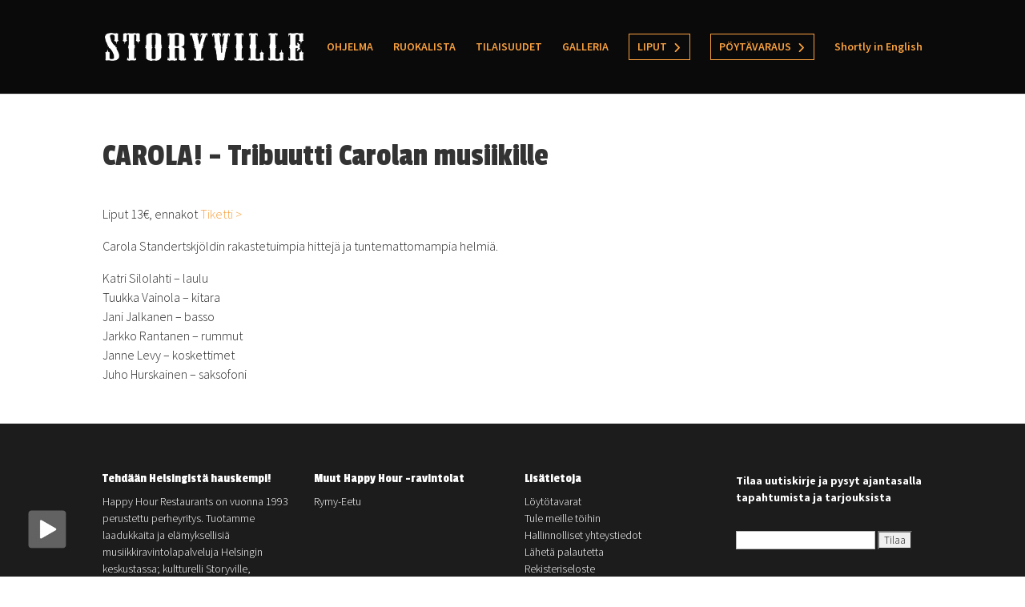

--- FILE ---
content_type: text/html; charset=UTF-8
request_url: https://storyville.fi/events/carola-tribuutti-carolan-musiikille/
body_size: 12436
content:
<!DOCTYPE html>
<!--[if IE 6]>
<html id="ie6" lang="fi">
<![endif]-->
<!--[if IE 7]>
<html id="ie7" lang="fi">
<![endif]-->
<!--[if IE 8]>
<html id="ie8" lang="fi">
<![endif]-->
<!--[if !(IE 6) | !(IE 7) | !(IE 8)  ]><!-->
<html lang="fi">
<!--<![endif]-->
<head>

	<meta charset="UTF-8" />
			
	<meta http-equiv="X-UA-Compatible" content="IE=edge">
	<link rel="pingback" href="https://storyville.fi/xmlrpc.php" />

		<!--[if lt IE 9]>
	<script src="https://storyville.fi/wp-content/themes/Divi/js/html5.js" type="text/javascript"></script>
	<![endif]-->

	<script type="text/javascript">
		document.documentElement.className = 'js';
	</script>

	<script>var et_site_url='https://storyville.fi';var et_post_id='7047';function et_core_page_resource_fallback(a,b){"undefined"===typeof b&&(b=a.sheet.cssRules&&0===a.sheet.cssRules.length);b&&(a.onerror=null,a.onload=null,a.href?a.href=et_site_url+"/?et_core_page_resource="+a.id+et_post_id:a.src&&(a.src=et_site_url+"/?et_core_page_resource="+a.id+et_post_id))}
</script><meta name='robots' content='index, follow, max-image-preview:large, max-snippet:-1, max-video-preview:-1' />

	<!-- This site is optimized with the Yoast SEO plugin v26.8 - https://yoast.com/product/yoast-seo-wordpress/ -->
	<title>CAROLA! - Tribuutti Carolan musiikille - Storyville &ndash; Live music &amp; happy people</title>
	<link rel="canonical" href="https://storyville.fi/events/carola-tribuutti-carolan-musiikille/" />
	<meta property="og:locale" content="fi_FI" />
	<meta property="og:type" content="article" />
	<meta property="og:title" content="CAROLA! - Tribuutti Carolan musiikille - Storyville &ndash; Live music &amp; happy people" />
	<meta property="og:description" content="Liput 13€, ennakot Tiketti &gt; Carola Standertskjöldin rakastetuimpia hittejä ja tuntemattomampia helmiä. Katri Silolahti &#8211; laulu Tuukka Vainola &#8211; kitara Jani Jalkanen &#8211; basso Jarkko Rantanen &#8211; rummut Janne Levy &#8211; koskettimet Juho Hurskainen &#8211; saksofoni" />
	<meta property="og:url" content="https://storyville.fi/events/carola-tribuutti-carolan-musiikille/" />
	<meta property="og:site_name" content="Storyville &ndash; Live music &amp; happy people" />
	<meta property="article:modified_time" content="2023-10-03T07:11:51+00:00" />
	<meta property="og:image" content="https://storyville.fi/wp-content/uploads/2023/10/Carola-profiili-1024x820.jpg" />
	<meta property="og:image:width" content="1024" />
	<meta property="og:image:height" content="820" />
	<meta property="og:image:type" content="image/jpeg" />
	<meta name="twitter:card" content="summary_large_image" />
	<script type="application/ld+json" class="yoast-schema-graph">{"@context":"https://schema.org","@graph":[{"@type":"WebPage","@id":"https://storyville.fi/events/carola-tribuutti-carolan-musiikille/","url":"https://storyville.fi/events/carola-tribuutti-carolan-musiikille/","name":"CAROLA! - Tribuutti Carolan musiikille - Storyville &ndash; Live music &amp; happy people","isPartOf":{"@id":"https://storyville.fi/#website"},"primaryImageOfPage":{"@id":"https://storyville.fi/events/carola-tribuutti-carolan-musiikille/#primaryimage"},"image":{"@id":"https://storyville.fi/events/carola-tribuutti-carolan-musiikille/#primaryimage"},"thumbnailUrl":"https://storyville.fi/wp-content/uploads/2023/10/Carola-profiili-scaled.jpg","datePublished":"2023-10-03T07:11:24+00:00","dateModified":"2023-10-03T07:11:51+00:00","breadcrumb":{"@id":"https://storyville.fi/events/carola-tribuutti-carolan-musiikille/#breadcrumb"},"inLanguage":"fi","potentialAction":[{"@type":"ReadAction","target":["https://storyville.fi/events/carola-tribuutti-carolan-musiikille/"]}]},{"@type":"ImageObject","inLanguage":"fi","@id":"https://storyville.fi/events/carola-tribuutti-carolan-musiikille/#primaryimage","url":"https://storyville.fi/wp-content/uploads/2023/10/Carola-profiili-scaled.jpg","contentUrl":"https://storyville.fi/wp-content/uploads/2023/10/Carola-profiili-scaled.jpg","width":2560,"height":2050},{"@type":"BreadcrumbList","@id":"https://storyville.fi/events/carola-tribuutti-carolan-musiikille/#breadcrumb","itemListElement":[{"@type":"ListItem","position":1,"name":"Home","item":"https://storyville.fi/"},{"@type":"ListItem","position":2,"name":"Events","item":"https://storyville.fi/events/"},{"@type":"ListItem","position":3,"name":"CAROLA! &#8211; Tribuutti Carolan musiikille"}]},{"@type":"WebSite","@id":"https://storyville.fi/#website","url":"https://storyville.fi/","name":"Storyville &ndash; Live music &amp; happy people","description":"Live music in the heart of Helsinki","potentialAction":[{"@type":"SearchAction","target":{"@type":"EntryPoint","urlTemplate":"https://storyville.fi/?s={search_term_string}"},"query-input":{"@type":"PropertyValueSpecification","valueRequired":true,"valueName":"search_term_string"}}],"inLanguage":"fi"}]}</script>
	<!-- / Yoast SEO plugin. -->


<link rel='dns-prefetch' href='//maxcdn.bootstrapcdn.com' />
<link rel='dns-prefetch' href='//fonts.googleapis.com' />
<link rel="alternate" type="application/rss+xml" title="Storyville &ndash; Live music &amp; happy people &raquo; syöte" href="https://storyville.fi/feed/" />
<link rel="alternate" type="application/rss+xml" title="Storyville &ndash; Live music &amp; happy people &raquo; kommenttien syöte" href="https://storyville.fi/comments/feed/" />
<link rel="alternate" type="application/rss+xml" title="Storyville &ndash; Live music &amp; happy people &raquo; CAROLA! &#8211; Tribuutti Carolan musiikille kommenttien syöte" href="https://storyville.fi/events/carola-tribuutti-carolan-musiikille/feed/" />
<link rel="alternate" title="oEmbed (JSON)" type="application/json+oembed" href="https://storyville.fi/wp-json/oembed/1.0/embed?url=https%3A%2F%2Fstoryville.fi%2Fevents%2Fcarola-tribuutti-carolan-musiikille%2F" />
<link rel="alternate" title="oEmbed (XML)" type="text/xml+oembed" href="https://storyville.fi/wp-json/oembed/1.0/embed?url=https%3A%2F%2Fstoryville.fi%2Fevents%2Fcarola-tribuutti-carolan-musiikille%2F&#038;format=xml" />
<meta content="Divi v.3.0.89" name="generator"/><style id='wp-img-auto-sizes-contain-inline-css' type='text/css'>
img:is([sizes=auto i],[sizes^="auto," i]){contain-intrinsic-size:3000px 1500px}
/*# sourceURL=wp-img-auto-sizes-contain-inline-css */
</style>

<style id='wp-emoji-styles-inline-css' type='text/css'>

	img.wp-smiley, img.emoji {
		display: inline !important;
		border: none !important;
		box-shadow: none !important;
		height: 1em !important;
		width: 1em !important;
		margin: 0 0.07em !important;
		vertical-align: -0.1em !important;
		background: none !important;
		padding: 0 !important;
	}
/*# sourceURL=wp-emoji-styles-inline-css */
</style>
<link rel='stylesheet' id='wp-block-library-css' href='https://storyville.fi/wp-includes/css/dist/block-library/style.min.css?ver=6.9' type='text/css' media='all' />
<style id='global-styles-inline-css' type='text/css'>
:root{--wp--preset--aspect-ratio--square: 1;--wp--preset--aspect-ratio--4-3: 4/3;--wp--preset--aspect-ratio--3-4: 3/4;--wp--preset--aspect-ratio--3-2: 3/2;--wp--preset--aspect-ratio--2-3: 2/3;--wp--preset--aspect-ratio--16-9: 16/9;--wp--preset--aspect-ratio--9-16: 9/16;--wp--preset--color--black: #000000;--wp--preset--color--cyan-bluish-gray: #abb8c3;--wp--preset--color--white: #ffffff;--wp--preset--color--pale-pink: #f78da7;--wp--preset--color--vivid-red: #cf2e2e;--wp--preset--color--luminous-vivid-orange: #ff6900;--wp--preset--color--luminous-vivid-amber: #fcb900;--wp--preset--color--light-green-cyan: #7bdcb5;--wp--preset--color--vivid-green-cyan: #00d084;--wp--preset--color--pale-cyan-blue: #8ed1fc;--wp--preset--color--vivid-cyan-blue: #0693e3;--wp--preset--color--vivid-purple: #9b51e0;--wp--preset--gradient--vivid-cyan-blue-to-vivid-purple: linear-gradient(135deg,rgb(6,147,227) 0%,rgb(155,81,224) 100%);--wp--preset--gradient--light-green-cyan-to-vivid-green-cyan: linear-gradient(135deg,rgb(122,220,180) 0%,rgb(0,208,130) 100%);--wp--preset--gradient--luminous-vivid-amber-to-luminous-vivid-orange: linear-gradient(135deg,rgb(252,185,0) 0%,rgb(255,105,0) 100%);--wp--preset--gradient--luminous-vivid-orange-to-vivid-red: linear-gradient(135deg,rgb(255,105,0) 0%,rgb(207,46,46) 100%);--wp--preset--gradient--very-light-gray-to-cyan-bluish-gray: linear-gradient(135deg,rgb(238,238,238) 0%,rgb(169,184,195) 100%);--wp--preset--gradient--cool-to-warm-spectrum: linear-gradient(135deg,rgb(74,234,220) 0%,rgb(151,120,209) 20%,rgb(207,42,186) 40%,rgb(238,44,130) 60%,rgb(251,105,98) 80%,rgb(254,248,76) 100%);--wp--preset--gradient--blush-light-purple: linear-gradient(135deg,rgb(255,206,236) 0%,rgb(152,150,240) 100%);--wp--preset--gradient--blush-bordeaux: linear-gradient(135deg,rgb(254,205,165) 0%,rgb(254,45,45) 50%,rgb(107,0,62) 100%);--wp--preset--gradient--luminous-dusk: linear-gradient(135deg,rgb(255,203,112) 0%,rgb(199,81,192) 50%,rgb(65,88,208) 100%);--wp--preset--gradient--pale-ocean: linear-gradient(135deg,rgb(255,245,203) 0%,rgb(182,227,212) 50%,rgb(51,167,181) 100%);--wp--preset--gradient--electric-grass: linear-gradient(135deg,rgb(202,248,128) 0%,rgb(113,206,126) 100%);--wp--preset--gradient--midnight: linear-gradient(135deg,rgb(2,3,129) 0%,rgb(40,116,252) 100%);--wp--preset--font-size--small: 13px;--wp--preset--font-size--medium: 20px;--wp--preset--font-size--large: 36px;--wp--preset--font-size--x-large: 42px;--wp--preset--spacing--20: 0.44rem;--wp--preset--spacing--30: 0.67rem;--wp--preset--spacing--40: 1rem;--wp--preset--spacing--50: 1.5rem;--wp--preset--spacing--60: 2.25rem;--wp--preset--spacing--70: 3.38rem;--wp--preset--spacing--80: 5.06rem;--wp--preset--shadow--natural: 6px 6px 9px rgba(0, 0, 0, 0.2);--wp--preset--shadow--deep: 12px 12px 50px rgba(0, 0, 0, 0.4);--wp--preset--shadow--sharp: 6px 6px 0px rgba(0, 0, 0, 0.2);--wp--preset--shadow--outlined: 6px 6px 0px -3px rgb(255, 255, 255), 6px 6px rgb(0, 0, 0);--wp--preset--shadow--crisp: 6px 6px 0px rgb(0, 0, 0);}:where(.is-layout-flex){gap: 0.5em;}:where(.is-layout-grid){gap: 0.5em;}body .is-layout-flex{display: flex;}.is-layout-flex{flex-wrap: wrap;align-items: center;}.is-layout-flex > :is(*, div){margin: 0;}body .is-layout-grid{display: grid;}.is-layout-grid > :is(*, div){margin: 0;}:where(.wp-block-columns.is-layout-flex){gap: 2em;}:where(.wp-block-columns.is-layout-grid){gap: 2em;}:where(.wp-block-post-template.is-layout-flex){gap: 1.25em;}:where(.wp-block-post-template.is-layout-grid){gap: 1.25em;}.has-black-color{color: var(--wp--preset--color--black) !important;}.has-cyan-bluish-gray-color{color: var(--wp--preset--color--cyan-bluish-gray) !important;}.has-white-color{color: var(--wp--preset--color--white) !important;}.has-pale-pink-color{color: var(--wp--preset--color--pale-pink) !important;}.has-vivid-red-color{color: var(--wp--preset--color--vivid-red) !important;}.has-luminous-vivid-orange-color{color: var(--wp--preset--color--luminous-vivid-orange) !important;}.has-luminous-vivid-amber-color{color: var(--wp--preset--color--luminous-vivid-amber) !important;}.has-light-green-cyan-color{color: var(--wp--preset--color--light-green-cyan) !important;}.has-vivid-green-cyan-color{color: var(--wp--preset--color--vivid-green-cyan) !important;}.has-pale-cyan-blue-color{color: var(--wp--preset--color--pale-cyan-blue) !important;}.has-vivid-cyan-blue-color{color: var(--wp--preset--color--vivid-cyan-blue) !important;}.has-vivid-purple-color{color: var(--wp--preset--color--vivid-purple) !important;}.has-black-background-color{background-color: var(--wp--preset--color--black) !important;}.has-cyan-bluish-gray-background-color{background-color: var(--wp--preset--color--cyan-bluish-gray) !important;}.has-white-background-color{background-color: var(--wp--preset--color--white) !important;}.has-pale-pink-background-color{background-color: var(--wp--preset--color--pale-pink) !important;}.has-vivid-red-background-color{background-color: var(--wp--preset--color--vivid-red) !important;}.has-luminous-vivid-orange-background-color{background-color: var(--wp--preset--color--luminous-vivid-orange) !important;}.has-luminous-vivid-amber-background-color{background-color: var(--wp--preset--color--luminous-vivid-amber) !important;}.has-light-green-cyan-background-color{background-color: var(--wp--preset--color--light-green-cyan) !important;}.has-vivid-green-cyan-background-color{background-color: var(--wp--preset--color--vivid-green-cyan) !important;}.has-pale-cyan-blue-background-color{background-color: var(--wp--preset--color--pale-cyan-blue) !important;}.has-vivid-cyan-blue-background-color{background-color: var(--wp--preset--color--vivid-cyan-blue) !important;}.has-vivid-purple-background-color{background-color: var(--wp--preset--color--vivid-purple) !important;}.has-black-border-color{border-color: var(--wp--preset--color--black) !important;}.has-cyan-bluish-gray-border-color{border-color: var(--wp--preset--color--cyan-bluish-gray) !important;}.has-white-border-color{border-color: var(--wp--preset--color--white) !important;}.has-pale-pink-border-color{border-color: var(--wp--preset--color--pale-pink) !important;}.has-vivid-red-border-color{border-color: var(--wp--preset--color--vivid-red) !important;}.has-luminous-vivid-orange-border-color{border-color: var(--wp--preset--color--luminous-vivid-orange) !important;}.has-luminous-vivid-amber-border-color{border-color: var(--wp--preset--color--luminous-vivid-amber) !important;}.has-light-green-cyan-border-color{border-color: var(--wp--preset--color--light-green-cyan) !important;}.has-vivid-green-cyan-border-color{border-color: var(--wp--preset--color--vivid-green-cyan) !important;}.has-pale-cyan-blue-border-color{border-color: var(--wp--preset--color--pale-cyan-blue) !important;}.has-vivid-cyan-blue-border-color{border-color: var(--wp--preset--color--vivid-cyan-blue) !important;}.has-vivid-purple-border-color{border-color: var(--wp--preset--color--vivid-purple) !important;}.has-vivid-cyan-blue-to-vivid-purple-gradient-background{background: var(--wp--preset--gradient--vivid-cyan-blue-to-vivid-purple) !important;}.has-light-green-cyan-to-vivid-green-cyan-gradient-background{background: var(--wp--preset--gradient--light-green-cyan-to-vivid-green-cyan) !important;}.has-luminous-vivid-amber-to-luminous-vivid-orange-gradient-background{background: var(--wp--preset--gradient--luminous-vivid-amber-to-luminous-vivid-orange) !important;}.has-luminous-vivid-orange-to-vivid-red-gradient-background{background: var(--wp--preset--gradient--luminous-vivid-orange-to-vivid-red) !important;}.has-very-light-gray-to-cyan-bluish-gray-gradient-background{background: var(--wp--preset--gradient--very-light-gray-to-cyan-bluish-gray) !important;}.has-cool-to-warm-spectrum-gradient-background{background: var(--wp--preset--gradient--cool-to-warm-spectrum) !important;}.has-blush-light-purple-gradient-background{background: var(--wp--preset--gradient--blush-light-purple) !important;}.has-blush-bordeaux-gradient-background{background: var(--wp--preset--gradient--blush-bordeaux) !important;}.has-luminous-dusk-gradient-background{background: var(--wp--preset--gradient--luminous-dusk) !important;}.has-pale-ocean-gradient-background{background: var(--wp--preset--gradient--pale-ocean) !important;}.has-electric-grass-gradient-background{background: var(--wp--preset--gradient--electric-grass) !important;}.has-midnight-gradient-background{background: var(--wp--preset--gradient--midnight) !important;}.has-small-font-size{font-size: var(--wp--preset--font-size--small) !important;}.has-medium-font-size{font-size: var(--wp--preset--font-size--medium) !important;}.has-large-font-size{font-size: var(--wp--preset--font-size--large) !important;}.has-x-large-font-size{font-size: var(--wp--preset--font-size--x-large) !important;}
/*# sourceURL=global-styles-inline-css */
</style>

<style id='classic-theme-styles-inline-css' type='text/css'>
/*! This file is auto-generated */
.wp-block-button__link{color:#fff;background-color:#32373c;border-radius:9999px;box-shadow:none;text-decoration:none;padding:calc(.667em + 2px) calc(1.333em + 2px);font-size:1.125em}.wp-block-file__button{background:#32373c;color:#fff;text-decoration:none}
/*# sourceURL=/wp-includes/css/classic-themes.min.css */
</style>
<link rel='stylesheet' id='cff_masonry_css-css' href='https://storyville.fi/wp-content/plugins/cff-masonry/css/masonry.css?ver=1.1.3' type='text/css' media='all' />
<link rel='stylesheet' id='cff-css' href='https://storyville.fi/wp-content/plugins/custom-facebook-feed-pro/css/cff-style.css?ver=3.1' type='text/css' media='all' />
<link rel='stylesheet' id='sb-font-awesome-css-css' href='https://maxcdn.bootstrapcdn.com/font-awesome/4.7.0/css/font-awesome.min.css?ver=6.9' type='text/css' media='all' />
<link rel='stylesheet' id='jquery-ui-css' href='https://storyville.fi/wp-content/plugins/soundy-background-music/css/jquery-ui-1.12.1/jquery-ui.css?ver=6.9' type='text/css' media='all' />
<link rel='stylesheet' id='soundy_front_end-css' href='https://storyville.fi/wp-content/plugins/soundy-background-music/css/style-front-end.css?ver=6.9' type='text/css' media='all' />
<link rel='stylesheet' id='divi-style-css' href='https://storyville.fi/wp-content/themes/Divi/style.css?ver=3.0.89' type='text/css' media='all' />
<link rel='stylesheet' id='evcal_google_fonts-css' href='//fonts.googleapis.com/css?family=Oswald%3A400%2C300%7COpen+Sans%3A700%2C400%2C400i%7CRoboto%3A700%2C400&#038;ver=6.9' type='text/css' media='screen' />
<link rel='stylesheet' id='evcal_cal_default-css' href='//storyville.fi/wp-content/plugins/eventON/assets/css/eventon_styles.css?ver=2.6' type='text/css' media='all' />
<link rel='stylesheet' id='evo_font_icons-css' href='//storyville.fi/wp-content/plugins/eventON/assets/fonts/font-awesome.css?ver=2.6' type='text/css' media='all' />
<link rel='stylesheet' id='eventon_dynamic_styles-css' href='//storyville.fi/wp-content/plugins/eventON/assets/css/eventon_dynamic_styles.css?ver=6.9' type='text/css' media='all' />
<link rel='stylesheet' id='dashicons-css' href='https://storyville.fi/wp-includes/css/dashicons.min.css?ver=6.9' type='text/css' media='all' />
<script type="text/javascript" src="https://storyville.fi/wp-includes/js/jquery/jquery.min.js?ver=3.7.1" id="jquery-core-js"></script>
<script type="text/javascript" src="https://storyville.fi/wp-includes/js/jquery/jquery-migrate.min.js?ver=3.4.1" id="jquery-migrate-js"></script>
<script type="text/javascript" src="https://storyville.fi/wp-content/plugins/soundy-background-music/js/front-end.js?ver=6.9" id="soundy-front-end-js"></script>
<script>
				document.addEventListener( "DOMContentLoaded", function( event ) {
					window.et_location_hash = window.location.hash;
					if ( "" !== window.et_location_hash ) {
						// Prevent jump to anchor - Firefox
						window.scrollTo( 0, 0 );
						var et_anchor_element = document.getElementById( window.et_location_hash.substring( 1 ) );
						if( et_anchor_element === null ) {
						    return;
						}
						window.et_location_hash_style = et_anchor_element.style.display;
						// Prevent jump to anchor - Other Browsers
						et_anchor_element.style.display = "none";
					}
				} );
		</script><link rel="https://api.w.org/" href="https://storyville.fi/wp-json/" /><link rel="EditURI" type="application/rsd+xml" title="RSD" href="https://storyville.fi/xmlrpc.php?rsd" />
<meta name="generator" content="WordPress 6.9" />
<link rel='shortlink' href='https://storyville.fi/?p=7047' />
<script type="text/javascript">window.ccb_nonces = {"ccb_payment":"6e611712f3","ccb_contact_form":"e856b6078c","ccb_woo_checkout":"13ba312bd1","ccb_add_order":"eb1e67dbdd","ccb_orders":"d202cbd129","ccb_send_invoice":"5a2e63510f","ccb_get_invoice":"39ff7d6480","ccb_wp_hook_nonce":"92a8f1fb15","ccb_razorpay_receive":"e6e7ccc75c","ccb_woocommerce_payment":"32f054fe2e","ccb_calc_views":"e3f9a69582","ccb_calc_interactions":"9012033b75"};</script><!-- Custom Facebook Feed Custom CSS -->
<style type="text/css">
#cff .cff-item.cff-box {
border: 1px solid rgba(0,0,0,0);
}
</style>
<!-- Custom Facebook Feed JS vars -->
<script type="text/javascript">
var cffsiteurl = "https://storyville.fi/wp-content/plugins";
var cffajaxurl = "https://storyville.fi/wp-admin/admin-ajax.php";
var cffmetatrans = "false";
var cfflinkhashtags = "false";
</script>
<meta name="facebook-domain-verification" content="fnztlppsum9a441bbl17kkiz7ciyov" />            <script>
                var war_soundy_front_end = new war_SoundyFrontEnd(
                {
                    pp_code:                    '<img class="war_soundy_audio_control war_soundy_pp_corner" style="position: fixed; left: 35px; bottom: 35px;">',
                    audio_code:                 '<div style="display: none;">  <audio id="war_soundy_audio_player" preload="auto"  loop>	   <source id="war_soundy_audio_player_source" src="https://storyville.fi/wp-content/uploads/2017/12/singsingsing.mp3" type="audio/mpeg">  </audio></div>',
                    audio_volume:               1,
                    preview:                    'false',
                    button_url_play_normal:     'https://storyville.fi/wp-content/plugins/soundy-background-music/images/buttons/48x48/play-square-grey.png',
                    button_url_pause_normal:    'https://storyville.fi/wp-content/plugins/soundy-background-music/images/buttons/48x48/pause-square-grey.png',
                    button_url_play_hover:      'https://storyville.fi/wp-content/plugins/soundy-background-music/images/buttons/48x48/play-square-blue.png',
                    button_url_pause_hover:     'https://storyville.fi/wp-content/plugins/soundy-background-music/images/buttons/48x48/pause-square-blue.png',
                    user_agent_is_IOS:          false                } );

                var war_soundy_responsive_mode = 'none';
                var war_soundy_button_corner = 'bottom_left';
                            </script>
        <style type="text/css" id="et-bloom-custom-css">
					.et_bloom .et_bloom_optin_2 .et_bloom_form_content { background-color: #969696 !important; } .et_bloom .et_bloom_optin_2 .et_bloom_form_container .et_bloom_form_header { background-color: #001e66 !important; } .et_bloom .et_bloom_optin_2 .curve_edge .curve { fill: #001e66} .et_bloom .et_bloom_optin_2 .et_bloom_form_content button { background-color: #ffb95e !important; } .et_bloom .et_bloom_optin_2 .et_bloom_form_content button { background-color: #ffb95e !important; } .et_bloom .et_bloom_optin_2 .et_bloom_form_container h2, .et_bloom .et_bloom_optin_2 .et_bloom_form_container h2 span, .et_bloom .et_bloom_optin_2 .et_bloom_form_container h2 strong { font-family: "Passion One", cursive; }.et_bloom .et_bloom_optin_2 .et_bloom_form_container p, .et_bloom .et_bloom_optin_2 .et_bloom_form_container p span, .et_bloom .et_bloom_optin_2 .et_bloom_form_container p strong, .et_bloom .et_bloom_optin_2 .et_bloom_form_container form input, .et_bloom .et_bloom_optin_2 .et_bloom_form_container form button span { font-family: "Source Sans Pro", Helvetica, Arial, Lucida, sans-serif; } 
				</style><meta name="viewport" content="width=device-width, initial-scale=1.0, maximum-scale=1.0, user-scalable=0" /><link rel="shortcut icon" href="https://storyville.fi/wp-content/uploads/2017/05/favicon.png" />

<!-- EventON Version -->
<meta name="generator" content="EventON 2.6" />

				<meta name="robots" content="all"/>
				<meta property="description" content="Liput 13€, ennakot Tiketti &gt;

Carola Standertskjöldin rakastetuimpia hittejä ja tuntemattomampia helmiä.

Katri Silolahti - laulu
Tuukka Vainola -" />
				<meta property="og:type" content="event" /> 
				<meta property="og:title" content="CAROLA! - Tribuutti Carolan musiikille" />
				<meta property="og:url" content="https://storyville.fi/events/carola-tribuutti-carolan-musiikille/" />
				<meta property="og:description" content="Liput 13€, ennakot Tiketti &gt;

Carola Standertskjöldin rakastetuimpia hittejä ja tuntemattomampia helmiä.

Katri Silolahti - laulu
Tuukka Vainola -" />
									<meta property="og:image" content="https://storyville.fi/wp-content/uploads/2023/10/Carola-profiili-300x240.jpg" /> 
					<meta property="og:image:width" content="300" /> 
					<meta property="og:image:height" content="240" /> 
								<meta name="google-site-verification" content="mqXyT-N5NjK_pKrX7bexscNyTHOPj6iqHOUoFjKlCcg" />
<!-- Facebook Pixel Code -->
<script>
!function(f,b,e,v,n,t,s)
{if(f.fbq)return;n=f.fbq=function(){n.callMethod?
n.callMethod.apply(n,arguments):n.queue.push(arguments)};
if(!f._fbq)f._fbq=n;n.push=n;n.loaded=!0;n.version='2.0';
n.queue=[];t=b.createElement(e);t.async=!0;
t.src=v;s=b.getElementsByTagName(e)[0];
s.parentNode.insertBefore(t,s)}(window, document,'script',
'https://connect.facebook.net/en_US/fbevents.js');
fbq('init', '483895606345454');
fbq('track', 'PageView');
</script>
<noscript><img height="1" width="1" style="display:none"
src="https://www.facebook.com/tr?id=483895606345454&ev=PageView&noscript=1"
/></noscript>
<!-- End Facebook Pixel Code --><link rel="stylesheet" id="et-divi-customizer-global-cached-inline-styles" href="https://storyville.fi/wp-content/cache/et/global/et-divi-customizer-global-17677897422242.min.css" onerror="et_core_page_resource_fallback(this, true)" onload="et_core_page_resource_fallback(this)" /><link rel='stylesheet' id='et-gf-passion-one-css' href='https://fonts.googleapis.com/css?family=Passion+One:400,700,900&#038;subset=latin,latin-ext' type='text/css' media='all' />
<link rel='stylesheet' id='et-gf-source-sans-pro-css' href='https://fonts.googleapis.com/css?family=Source+Sans+Pro:400,200,200italic,300,300italic,400italic,600,600italic,700,700italic,900,900italic&#038;subset=latin,latin-ext' type='text/css' media='all' />
<link rel='stylesheet' id='et-gf-open-sans-css' href='https://fonts.googleapis.com/css?family=Open+Sans:400,700' type='text/css' media='all' />
<link rel='stylesheet' id='et_bloom-css-css' href='https://storyville.fi/wp-content/plugins/bloom/css/style.css?ver=1.2.21' type='text/css' media='all' />
<link rel='stylesheet' id='et-builder-googlefonts-css' href='https://fonts.googleapis.com/css?family=Passion+One:regular,700,900|Source+Sans+Pro:200,200italic,300,300italic,regular,italic,600,600italic,700,700italic,900,900italic&#038;subset=latin,latin-ext,cyrillic,greek,vietnamese,greek-ext,cyrillic-ext' type='text/css' media='all' />
</head>
<body class="wp-singular ajde_events-template-default single single-ajde_events postid-7047 wp-theme-Divi et_bloom chrome et_button_icon_visible et_pb_button_helper_class et_fixed_nav et_show_nav et_cover_background et_pb_gutter osx et_pb_gutters2 et_primary_nav_dropdown_animation_expand et_secondary_nav_dropdown_animation_fade et_pb_footer_columns4 et_header_style_left et_right_sidebar et_divi_theme et_minified_js et_minified_css">
	<div id="page-container">

	
	
		<header id="main-header" data-height-onload="84">
			<div class="container clearfix et_menu_container">
							<div class="logo_container">
					<span class="logo_helper"></span>
					<a href="https://storyville.fi/">
						<img src="https://storyville.fi/wp-content/uploads/2017/05/storyville-logo_poster_.png" alt="Storyville &ndash; Live music &amp; happy people" id="logo" data-height-percentage="30" />
					</a>
				</div>
				<div id="et-top-navigation" data-height="84" data-fixed-height="30">
											<nav id="top-menu-nav">
						<ul id="top-menu" class="nav"><li id="menu-item-7818" class="menu-item menu-item-type-post_type menu-item-object-page menu-item-7818"><a href="https://storyville.fi/ohjelmalista/">OHJELMA</a></li>
<li id="menu-item-9759" class="menu-item menu-item-type-post_type menu-item-object-page menu-item-9759"><a href="https://storyville.fi/?page_id=9753">RUOKALISTA</a></li>
<li id="menu-item-66" class="menu-item menu-item-type-custom menu-item-object-custom menu-item-66"><a href="https://storyville.fi/yksityistilaisuudet/">TILAISUUDET</a></li>
<li id="menu-item-810" class="menu-item menu-item-type-custom menu-item-object-custom menu-item-home menu-item-810"><a href="https://storyville.fi/#storyville-galleria">GALLERIA</a></li>
<li id="menu-item-1855" class="menu-item menu-item-type-custom menu-item-object-custom menu-item-1855"><a href="https://www.tiketti.fi/tapahtumat#q=storyville"><span class="et_pb_more_button et_pb_button">LIPUT</span></a></li>
<li id="menu-item-128" class="menu-item menu-item-type-custom menu-item-object-custom menu-item-128"><a href="https://storyville.fi/storyville-poytavaraus"><span class="et_pb_more_button et_pb_button">PÖYTÄVARAUS</span></a></li>
<li id="menu-item-4732" class="menu-item menu-item-type-post_type menu-item-object-page menu-item-4732"><a href="https://storyville.fi/shortly-in-english/">Shortly in English</a></li>
</ul>						</nav>
					
					
					
					
					<div id="et_mobile_nav_menu">
				<div class="mobile_nav closed">
					<span class="select_page">Valitse sivu</span>
					<span class="mobile_menu_bar mobile_menu_bar_toggle"></span>
				</div>
			</div>				</div> <!-- #et-top-navigation -->
			</div> <!-- .container -->
			<div class="et_search_outer">
				<div class="container et_search_form_container">
					<form role="search" method="get" class="et-search-form" action="https://storyville.fi/">
					<input type="search" class="et-search-field" placeholder="Etsi &hellip;" value="" name="s" title="Etsi:" />					</form>
					<span class="et_close_search_field"></span>
				</div>
			</div>
		</header> <!-- #main-header -->

		<div id="et-main-area">

<div id="main-content">
		<div class="container">
		<div id="content-area" class="clearfix">
			<div id="left-area">
											<article id="post-7047" class="et_pb_post post-7047 ajde_events type-ajde_events status-publish has-post-thumbnail hentry">
											<div class="et_post_meta_wrapper">
							<h1 class="entry-title">CAROLA! &#8211; Tribuutti Carolan musiikille</h1>

						
												</div> <!-- .et_post_meta_wrapper -->
				
					<div class="entry-content">
					<p>Liput 13€, ennakot <a href="https://www.tiketti.fi/tapahtumat#q=storyville" target="_blank" rel="noopener noreferrer">Tiketti &gt;</a></p>
<p>Carola Standertskjöldin rakastetuimpia hittejä ja tuntemattomampia helmiä.</p>
<p>Katri Silolahti &#8211; laulu<br />
Tuukka Vainola &#8211; kitara<br />
Jani Jalkanen &#8211; basso<br />
Jarkko Rantanen &#8211; rummut<br />
Janne Levy &#8211; koskettimet<br />
Juho Hurskainen &#8211; saksofoni</p>
<span class="et_bloom_bottom_trigger"></span>					</div> <!-- .entry-content -->
					<div class="et_post_meta_wrapper">
					
					
										</div> <!-- .et_post_meta_wrapper -->
				</article> <!-- .et_pb_post -->

						</div> <!-- #left-area -->

					</div> <!-- #content-area -->
	</div> <!-- .container -->
	</div> <!-- #main-content -->


	<span class="et_pb_scroll_top et-pb-icon"></span>


			<footer id="main-footer">
				
<div class="container">
	<div id="footer-widgets" class="clearfix">
	<div class="footer-widget"><div id="text-2" class="fwidget et_pb_widget widget_text"><h4 class="title">Tehdään Helsingistä hauskempi!</h4>			<div class="textwidget"><p>Happy Hour Restaurants on vuonna 1993 perustettu perheyritys. Tuotamme laadukkaita ja elämyksellisiä musiikkiravintolapalveluja Helsingin keskustassa; kultturelli Storyville, hulvaton Rymy-Eetu, sekä kesäiseen kaupunkielämään kuuluvat Storyvillen puistoterassi ja Kauppatorin Laituri.</p>
</div>
		</div> <!-- end .fwidget --></div> <!-- end .footer-widget --><div class="footer-widget"><div id="text-4" class="fwidget et_pb_widget widget_text"><h4 class="title">Muut Happy Hour -ravintolat</h4>			<div class="textwidget"><p><a href="https://rymy-eetu.fi/">Rymy-Eetu</a></p>
</div>
		</div> <!-- end .fwidget --></div> <!-- end .footer-widget --><div class="footer-widget"><div id="text-3" class="fwidget et_pb_widget widget_text"><h4 class="title">Lisätietoja</h4>			<div class="textwidget"><p><a href="https://storyville.fi/loytotavarat/"><span style="color: #ffffff;">Löytötavarat</span></a><br />
<a href="https://storyville.fi/tyopaikka/"><span style="color: #ffffff;">Tule meille töihin</span></a><br />
<a href="https://storyville.fi/hallinto/"><span style="color: #ffffff;">Hallinnolliset yhteystiedot</span></a><br />
<a href="https://storyville.fi/palautelomake/"><span style="color: #ffffff;">Lähetä palautetta</span></a><br />
<span style="color: #ffffff;"><a style="color: #ffffff;" href="https://storyville.fi/rekisteriseloste/">Rekisteriseloste</a></span></p>
</div>
		</div> <!-- end .fwidget --></div> <!-- end .footer-widget --><div class="footer-widget last"><div id="text-7" class="fwidget et_pb_widget widget_text">			<div class="textwidget"><p><strong>Tilaa uutiskirje ja pysyt ajantasalla tapahtumista ja tarjouksista</strong></p>
</div>
		</div> <!-- end .fwidget --><div id="custom_html-3" class="widget_text fwidget et_pb_widget widget_custom_html"><div class="textwidget custom-html-widget"><form method="post" action="http://newsletter.hhr.fi/account">
<input name="email" type="text">
<input type="hidden" name="join" value="426048">
<input value="Tilaa" type="submit">
</form></div></div> <!-- end .fwidget --></div> <!-- end .footer-widget -->	</div> <!-- #footer-widgets -->
</div>	<!-- .container -->

		
				<div id="footer-bottom">
					<div class="container clearfix">
				<div id="footer-info">Copyright © Happy Hour Restaurants Oy 2017</div>					</div>	<!-- .container -->
				</div>
			</footer> <!-- #main-footer -->
		</div> <!-- #et-main-area -->


	</div> <!-- #page-container -->

	<script type='text/javascript'>
/* <![CDATA[ */
var rtb_pickadate = {"date_format":"dd.mm.yyyy","time_format":"h:i A","disable_dates":[1,2,3,4],"schedule_open":[{"weekdays":{"thursday":"1","friday":"1","saturday":"1"},"time":{"start":"7:00 PM","end":"12:00 AM"}}],"schedule_closed":null,"multiple_locations_enabled":false,"early_bookings":null,"late_bookings":null,"enable_max_reservations":null,"max_people":null,"enable_tables":null,"date_onload":null,"time_interval":"30","first_day":null,"allow_past":false,"date_today_label":"Today","date_clear_label":"Clear","date_close_label":"Close","time_clear_label":"Clear"}
/* ]]> */
</script>
<script type="speculationrules">
{"prefetch":[{"source":"document","where":{"and":[{"href_matches":"/*"},{"not":{"href_matches":["/wp-*.php","/wp-admin/*","/wp-content/uploads/*","/wp-content/*","/wp-content/plugins/*","/wp-content/themes/Divi/*","/*\\?(.+)"]}},{"not":{"selector_matches":"a[rel~=\"nofollow\"]"}},{"not":{"selector_matches":".no-prefetch, .no-prefetch a"}}]},"eagerness":"conservative"}]}
</script>
		<script type="text/javascript">
		/*<![CDATA[*/
		var gmapstyles = '[{"featureType":"landscape","stylers":[{"hue":"#F1FF00"},{"saturation":-27.4},{"lightness":9.4},{"gamma":1}]},{"featureType":"road.highway","stylers":[{"hue":"#0099FF"},{"saturation":-20},{"lightness":36.4},{"gamma":1}]},{"featureType":"road.arterial","stylers":[{"hue":"#00FF4F"},{"saturation":0},{"lightness":0},{"gamma":1}]},{"featureType":"road.local","stylers":[{"hue":"#FFB300"},{"saturation":-38},{"lightness":11.2},{"gamma":1}]},{"featureType":"water","stylers":[{"hue":"#00B6FF"},{"saturation":4.2},{"lightness":-63.4},{"gamma":1}]},{"featureType":"poi","stylers":[{"hue":"#9FFF00"},{"saturation":0},{"lightness":0},{"gamma":1}]}]';
		/* ]]> */
		</script>		
		<div class="et_bloom_popup et_bloom_optin et_bloom_resize et_bloom_optin_2 et_bloom_trigger_click" data-trigger_click="a#trigger_popup">
							<div class="et_bloom_form_container et_bloom_popup_container et_bloom_form_right with_edge curve_edge et_bloom_rounded et_bloom_form_text_dark et_bloom_animation_fadein">
								
			<div class="et_bloom_form_container_wrapper clearfix">
				<div class="et_bloom_header_outer">
					<div class="et_bloom_form_header et_bloom_header_text_light">
						
						<div class="et_bloom_form_text">
						<h2>Tilaa uutiskirje</h2><p>Pysy ajan tasalla tapahtumista ja parhaista tarjouksista!</p>
					</div>
						<img width="226" height="226" src="https://storyville.fi/wp-content/uploads/2017/05/storyville-the-best-stamp-u402.png" class=" et_bloom_image_swing et_bloom_image" alt="" decoding="async" loading="lazy" srcset="https://storyville.fi/wp-content/uploads/2017/05/storyville-the-best-stamp-u402.png 226w, https://storyville.fi/wp-content/uploads/2017/05/storyville-the-best-stamp-u402-150x150.png 150w, https://storyville.fi/wp-content/uploads/2017/05/storyville-the-best-stamp-u402-200x200.png 200w" sizes="auto, (max-width: 226px) 100vw, 226px" />
					</div>
				</div>
				<div class="et_bloom_form_content et_bloom_3_fields">
					
					<svg class="curve et_bloom_default_edge" xmlns="http://www.w3.org/2000/svg" version="1.1" width="20" height="100%" viewBox="0 0 100 100" preserveAspectRatio="none">
						<path d="M0 0 C0 0 100 50 0 100 z"></path>
					</svg><svg class="curve et_bloom_responsive_edge" xmlns="http://www.w3.org/2000/svg" version="1.1" width="100%" height="20" viewBox="0 0 100 100" preserveAspectRatio="none">
							<path d="M0 0 C40 100 60 100 100 0 Z"></path>
						</svg>
					<form method="post" class="clearfix">
						<p class="et_bloom_popup_input et_bloom_subscribe_name">
								<input placeholder="Etunimi" maxlength="50">
							</p>
									<p class="et_bloom_popup_input et_bloom_subscribe_last">
										<input placeholder="Sukunimi" maxlength="50">
									</p>
						<p class="et_bloom_popup_input et_bloom_subscribe_email">
							<input placeholder="Sähköpostiosoite">
						</p>

						<button data-optin_id="optin_2" data-service="mailchimp" data-list_id="8845d3259b" data-page_id="7047" data-account="Happy Hour Restaurants" data-disable_dbl_optin="" class="et_bloom_submit_subscription">
							<span class="et_bloom_subscribe_loader"></span>
							<span class="et_bloom_button_text et_bloom_button_text_color_light">Tilaa uutiskirje!</span>
						</button>
					</form>
					<div class="et_bloom_success_container">
						<span class="et_bloom_success_checkmark"></span>
					</div>
					<h2 class="et_bloom_success_message">Kiitos tilauksesta!</h2>
					
				</div>
			</div>
			<span class="et_bloom_close_button"></span>
							</div>
						</div>	<script type="text/javascript">
		var et_animation_data = [];
	</script>
	<script>
  (function(i,s,o,g,r,a,m){i['GoogleAnalyticsObject']=r;i[r]=i[r]||function(){
  (i[r].q=i[r].q||[]).push(arguments)},i[r].l=1*new Date();a=s.createElement(o),
  m=s.getElementsByTagName(o)[0];a.async=1;a.src=g;m.parentNode.insertBefore(a,m)
  })(window,document,'script','https://www.google-analytics.com/analytics.js','ga');

  ga('create', 'UA-102050305-1', 'auto');
  ga('send', 'pageview');

</script><div class='evo_lightboxes' style='display:block'>					<div class='evo_lightbox eventcard eventon_events_list' id='' >
						<div class="evo_content_in">													
							<div class="evo_content_inin">
								<div class="evo_lightbox_content">
									<a class='evolbclose '>X</a>
									<div class='evo_lightbox_body eventon_list_event evo_pop_body evcal_eventcard'></div>
								</div>
							</div>							
						</div>
					</div>
					</div><script type="text/javascript" src="https://storyville.fi/wp-content/plugins/custom-facebook-feed-pro/js/cff-scripts.js?ver=3.1" id="cffscripts-js"></script>
<script type="text/javascript" src="https://storyville.fi/wp-includes/js/jquery/ui/core.min.js?ver=1.13.3" id="jquery-ui-core-js"></script>
<script type="text/javascript" src="https://storyville.fi/wp-includes/js/jquery/ui/mouse.min.js?ver=1.13.3" id="jquery-ui-mouse-js"></script>
<script type="text/javascript" src="https://storyville.fi/wp-includes/js/jquery/ui/slider.min.js?ver=1.13.3" id="jquery-ui-slider-js"></script>
<script type="text/javascript" src="https://storyville.fi/wp-includes/js/jquery/ui/sortable.min.js?ver=1.13.3" id="jquery-ui-sortable-js"></script>
<script type="text/javascript" src="https://storyville.fi/wp-includes/js/jquery/ui/effect.min.js?ver=1.13.3" id="jquery-effects-core-js"></script>
<script type="text/javascript" src="https://storyville.fi/wp-includes/js/comment-reply.min.js?ver=6.9" id="comment-reply-js" async="async" data-wp-strategy="async" fetchpriority="low"></script>
<script type="text/javascript" id="divi-custom-script-js-extra">
/* <![CDATA[ */
var et_shortcodes_strings = {"previous":"Edellinen","next":"Seuraava"};
var et_pb_custom = {"ajaxurl":"https://storyville.fi/wp-admin/admin-ajax.php","images_uri":"https://storyville.fi/wp-content/themes/Divi/images","builder_images_uri":"https://storyville.fi/wp-content/themes/Divi/includes/builder/images","et_frontend_nonce":"52c8e8dac2","subscription_failed":"Ole hyv\u00e4 ja tarkista alla olevat kent\u00e4t ja varmista, ett\u00e4 olet antanut oikeat tiedot.","et_ab_log_nonce":"dd69f8382c","fill_message":"T\u00e4yt\u00e4 seuraavat kent\u00e4t:","contact_error_message":"Haluaisin, ett\u00e4 seuraavat virheet korjataan:","invalid":"Virheellinen s\u00e4hk\u00f6postiosoite","captcha":"Captcha","prev":"Edellinen","previous":"Edellinen","next":"Seuraava","wrong_captcha":"Sy\u00f6tit v\u00e4\u00e4r\u00e4n numeron kuvavarmenteeseen.","is_builder_plugin_used":"","ignore_waypoints":"no","is_divi_theme_used":"1","widget_search_selector":".widget_search","is_ab_testing_active":"","page_id":"7047","unique_test_id":"","ab_bounce_rate":"5","is_cache_plugin_active":"no","is_shortcode_tracking":""};
var et_pb_box_shadow_elements = [];
//# sourceURL=divi-custom-script-js-extra
/* ]]> */
</script>
<script type="text/javascript" src="https://storyville.fi/wp-content/themes/Divi/js/custom.min.js?ver=3.0.89" id="divi-custom-script-js"></script>
<script type="text/javascript" src="//storyville.fi/wp-content/plugins/eventON/assets/js/eventon_functions.js?ver=2.6" id="evcal_functions-js"></script>
<script type="text/javascript" src="//storyville.fi/wp-content/plugins/eventON/assets/js/jquery.mobile.min.js?ver=2.6" id="evo_mobile-js"></script>
<script type="text/javascript" src="//storyville.fi/wp-content/plugins/eventON/assets/js/jquery.mousewheel.min.js?ver=2.6" id="evo_mouse-js"></script>
<script type="text/javascript" id="evcal_ajax_handle-js-extra">
/* <![CDATA[ */
var the_ajax_script = {"ajaxurl":"https://storyville.fi/wp-admin/admin-ajax.php","postnonce":"e7241254a4"};
//# sourceURL=evcal_ajax_handle-js-extra
/* ]]> */
</script>
<script type="text/javascript" src="//storyville.fi/wp-content/plugins/eventON/assets/js/eventon_script.js?ver=2.6" id="evcal_ajax_handle-js"></script>
<script type="text/javascript" src="https://storyville.fi/wp-content/plugins/bloom/js/jquery.uniform.min.js?ver=1.2.21" id="et_bloom-uniform-js-js"></script>
<script type="text/javascript" id="et_bloom-custom-js-js-extra">
/* <![CDATA[ */
var bloomSettings = {"ajaxurl":"https://storyville.fi/wp-admin/admin-ajax.php","pageurl":"https://storyville.fi/events/carola-tribuutti-carolan-musiikille/","stats_nonce":"f6ba9b0714","subscribe_nonce":"4e71aa5378","is_user_logged_in":"not_logged"};
//# sourceURL=et_bloom-custom-js-js-extra
/* ]]> */
</script>
<script type="text/javascript" src="https://storyville.fi/wp-content/plugins/bloom/js/custom.js?ver=1.2.21" id="et_bloom-custom-js-js"></script>
<script type="text/javascript" src="https://storyville.fi/wp-content/plugins/bloom/js/idle-timer.min.js?ver=1.2.21" id="et_bloom-idle-timer-js-js"></script>
<script id="wp-emoji-settings" type="application/json">
{"baseUrl":"https://s.w.org/images/core/emoji/17.0.2/72x72/","ext":".png","svgUrl":"https://s.w.org/images/core/emoji/17.0.2/svg/","svgExt":".svg","source":{"concatemoji":"https://storyville.fi/wp-includes/js/wp-emoji-release.min.js?ver=6.9"}}
</script>
<script type="module">
/* <![CDATA[ */
/*! This file is auto-generated */
const a=JSON.parse(document.getElementById("wp-emoji-settings").textContent),o=(window._wpemojiSettings=a,"wpEmojiSettingsSupports"),s=["flag","emoji"];function i(e){try{var t={supportTests:e,timestamp:(new Date).valueOf()};sessionStorage.setItem(o,JSON.stringify(t))}catch(e){}}function c(e,t,n){e.clearRect(0,0,e.canvas.width,e.canvas.height),e.fillText(t,0,0);t=new Uint32Array(e.getImageData(0,0,e.canvas.width,e.canvas.height).data);e.clearRect(0,0,e.canvas.width,e.canvas.height),e.fillText(n,0,0);const a=new Uint32Array(e.getImageData(0,0,e.canvas.width,e.canvas.height).data);return t.every((e,t)=>e===a[t])}function p(e,t){e.clearRect(0,0,e.canvas.width,e.canvas.height),e.fillText(t,0,0);var n=e.getImageData(16,16,1,1);for(let e=0;e<n.data.length;e++)if(0!==n.data[e])return!1;return!0}function u(e,t,n,a){switch(t){case"flag":return n(e,"\ud83c\udff3\ufe0f\u200d\u26a7\ufe0f","\ud83c\udff3\ufe0f\u200b\u26a7\ufe0f")?!1:!n(e,"\ud83c\udde8\ud83c\uddf6","\ud83c\udde8\u200b\ud83c\uddf6")&&!n(e,"\ud83c\udff4\udb40\udc67\udb40\udc62\udb40\udc65\udb40\udc6e\udb40\udc67\udb40\udc7f","\ud83c\udff4\u200b\udb40\udc67\u200b\udb40\udc62\u200b\udb40\udc65\u200b\udb40\udc6e\u200b\udb40\udc67\u200b\udb40\udc7f");case"emoji":return!a(e,"\ud83e\u1fac8")}return!1}function f(e,t,n,a){let r;const o=(r="undefined"!=typeof WorkerGlobalScope&&self instanceof WorkerGlobalScope?new OffscreenCanvas(300,150):document.createElement("canvas")).getContext("2d",{willReadFrequently:!0}),s=(o.textBaseline="top",o.font="600 32px Arial",{});return e.forEach(e=>{s[e]=t(o,e,n,a)}),s}function r(e){var t=document.createElement("script");t.src=e,t.defer=!0,document.head.appendChild(t)}a.supports={everything:!0,everythingExceptFlag:!0},new Promise(t=>{let n=function(){try{var e=JSON.parse(sessionStorage.getItem(o));if("object"==typeof e&&"number"==typeof e.timestamp&&(new Date).valueOf()<e.timestamp+604800&&"object"==typeof e.supportTests)return e.supportTests}catch(e){}return null}();if(!n){if("undefined"!=typeof Worker&&"undefined"!=typeof OffscreenCanvas&&"undefined"!=typeof URL&&URL.createObjectURL&&"undefined"!=typeof Blob)try{var e="postMessage("+f.toString()+"("+[JSON.stringify(s),u.toString(),c.toString(),p.toString()].join(",")+"));",a=new Blob([e],{type:"text/javascript"});const r=new Worker(URL.createObjectURL(a),{name:"wpTestEmojiSupports"});return void(r.onmessage=e=>{i(n=e.data),r.terminate(),t(n)})}catch(e){}i(n=f(s,u,c,p))}t(n)}).then(e=>{for(const n in e)a.supports[n]=e[n],a.supports.everything=a.supports.everything&&a.supports[n],"flag"!==n&&(a.supports.everythingExceptFlag=a.supports.everythingExceptFlag&&a.supports[n]);var t;a.supports.everythingExceptFlag=a.supports.everythingExceptFlag&&!a.supports.flag,a.supports.everything||((t=a.source||{}).concatemoji?r(t.concatemoji):t.wpemoji&&t.twemoji&&(r(t.twemoji),r(t.wpemoji)))});
//# sourceURL=https://storyville.fi/wp-includes/js/wp-emoji-loader.min.js
/* ]]> */
</script>

</body>
</html>

<!-- Page cached by LiteSpeed Cache 7.7 on 2026-01-21 22:36:53 -->

--- FILE ---
content_type: text/plain
request_url: https://www.google-analytics.com/j/collect?v=1&_v=j102&a=142423846&t=pageview&_s=1&dl=https%3A%2F%2Fstoryville.fi%2Fevents%2Fcarola-tribuutti-carolan-musiikille%2F&ul=en-us%40posix&dt=CAROLA!%20-%20Tribuutti%20Carolan%20musiikille%20-%20Storyville%20%E2%80%93%20Live%20music%20%26%20happy%20people&sr=1280x720&vp=1280x720&_u=IEBAAEABAAAAACAAI~&jid=996734898&gjid=1580005850&cid=2037580764.1769027815&tid=UA-102050305-1&_gid=1645874454.1769027815&_r=1&_slc=1&z=661881445
body_size: -450
content:
2,cG-GN4YQ53JGE